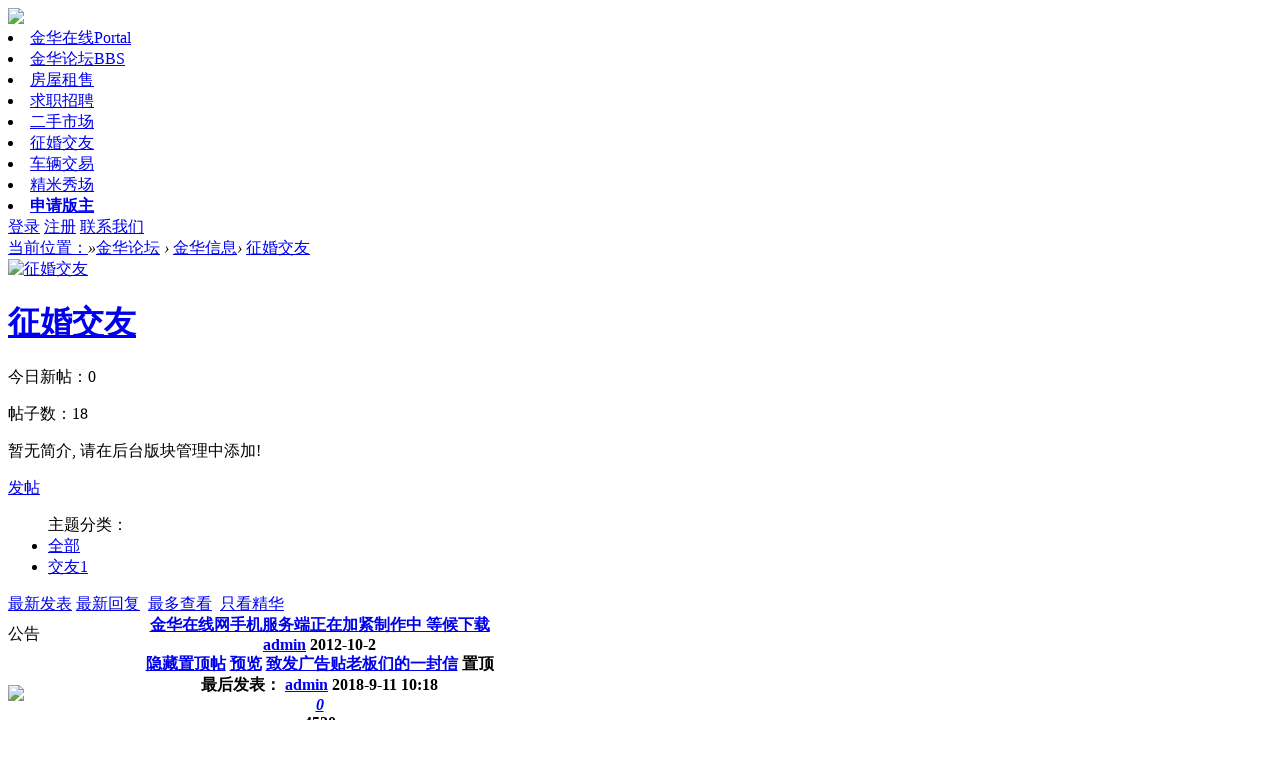

--- FILE ---
content_type: text/html; charset=gbk
request_url: http://jhua.com/102/1.html
body_size: 13739
content:
<!DOCTYPE html PUBLIC "-//W3C//DTD XHTML 1.0 Transitional//EN" "http://www.w3.org/TR/xhtml1/DTD/xhtml1-transitional.dtd">
<html xmlns="http://www.w3.org/1999/xhtml">
<head>
<meta http-equiv="Content-Type" content="text/html; charset=gbk" />
<title>征婚交友 -  Powered by Discuz!</title>

<meta name="keywords" content="金华相亲,金华交友,金华征婚,金华婚宴,金华单身" />
<meta name="description" content="金华相亲,金华交友,金华征婚,金华婚宴,金华单身 " />
<meta name="generator" content="Discuz! X3.3" />
<meta name="author" content="Discuz! Team and Comsenz UI Team" />
<meta name="copyright" content="2001-2017 Comsenz Inc." />
<meta name="MSSmartTagsPreventParsing" content="True" />
<meta http-equiv="MSThemeCompatible" content="Yes" />
<base href="http://jhua.com/" /><link rel="stylesheet" type="text/css" href="data/cache/style_27_common.css?E03" /><link rel="stylesheet" type="text/css" href="data/cache/style_27_forum_forumdisplay.css?E03" /><script type="text/javascript">var STYLEID = '27', STATICURL = 'static/', IMGDIR = 'static/image/common', VERHASH = 'E03', charset = 'gbk', discuz_uid = '0', cookiepre = 'Z3Y1_2132_', cookiedomain = '', cookiepath = '/', showusercard = '1', attackevasive = '0', disallowfloat = 'newthread', creditnotice = '1|威望|,2|金钱|,3|贡献|', defaultstyle = '', REPORTURL = 'aHR0cDovL2podWEuY29tLzEwMi8xLmh0bWw=', SITEURL = 'http://jhua.com/', JSPATH = 'static/js/', CSSPATH = 'data/cache/style_', DYNAMICURL = '';</script>
<script src="static/js/common.js?E03" type="text/javascript"></script>
<meta name="application-name" content="金华在线" />
<meta name="msapplication-tooltip" content="金华在线" />
<meta name="msapplication-task" content="name=金华在线;action-uri=http://jhua.com/portal.php;icon-uri=http://jhua.com/static/image/common/portal.ico" /><meta name="msapplication-task" content="name=金华论坛;action-uri=http://jhua.com/forum.php;icon-uri=http://jhua.com/static/image/common/bbs.ico" />
<meta name="msapplication-task" content="name=;action-uri=http://jhua.com/home.php;icon-uri=http://jhua.com/static/image/common/home.ico" /><link rel="archives" title="金华在线" href="http://jhua.com/archiver/" />
<link rel="alternate" type="application/rss+xml" title="金华在线 - 征婚交友" href="http://jhua.com/forum.php?mod=rss&fid=102&amp;auth=0" />
<script src="static/js/forum.js?E03" type="text/javascript"></script>
</head>

<body id="nv_forum" class="pg_forumdisplay rtj1009_zong" onkeydown="if(event.keyCode==27) return false;">
<div id="append_parent"></div><div id="ajaxwaitid"></div>
        
<div class="rtj1009_header cl">
            	<div id="toptbs" class="rtj1009_tops cl">
                                <div class="wp rtj1009_topwps cl">
                    <div class="z header_zs">
                        <a id="rtj_minilogo" href="./" style="padding: 0 10px 0 0;"><img src="template/moke8_007/image/mini_logo.png"></a>
                                                            <li id="mn_portal" ><a href="portal.php" hidefocus="true" title="Portal"  >金华在线<span>Portal</span></a></li>                                                            <li id="mn_forum" ><a href="forum.php" hidefocus="true" title="BBS"  >金华论坛<span>BBS</span></a></li>                                                            <li id="mn_F100" ><a href="100/1.html" hidefocus="true"  >房屋租售</a></li>                                                            <li id="mn_F99" ><a href="99/1.html" hidefocus="true"  >求职招聘</a></li>                                                                                                                        <li id="mn_F101" ><a href="101/1.html" hidefocus="true"  >二手市场</a></li>                                                                                                                        <li id="mn_F102" ><a href="102/1.html" hidefocus="true"  >征婚交友</a></li>                                                                                                                        <li id="mn_F113" ><a href="113/1.html" hidefocus="true"  >车辆交易</a></li>                                                            <li id="mn_F103" ><a href="103/1.html" hidefocus="true"  >精米秀场</a></li>                                                                                                                                                                                                                                                                                                                                                                                                                                                                                                                                                            <li id="mn_N7217" ><a href="/info-4177-1-1.html" hidefocus="true"   style="font-weight: bold;">申请版主</a></li>                                                                        </div>
                    <div class="y">
                       <a id="rtj_ydenglu" href="member.php?mod=logging&amp;action=login&amp;referer=">登录</a>
<a id="rtj_yzhucen" href="member.php?mod=register478">注册</a>
                                                    <a href="/info-4178-1-1.html" >联系我们</a>                                                                                                                                                    </div>
                </div>
            </div>
    	</div>
        </div>
    
    	<ul id="rtj_xiaoxi_menu" style="display: none;">
        	<li class="ren_top_xlkongjian"><a href="space-username-.html" target="_blank">我的空间</a></li>
            <li class="ren_top_xlxiaoxi"><a href="home.php?mod=space&amp;do=pm">我的消息</a></li>
                        <li class="ren_top_xlsoucang"><a href="home.php?mod=space&amp;do=favorite&amp;view=me" target="_blank">我的收藏</a></li>
            <li class="ren_top_xlhaoyou"><a href="home.php?mod=space&amp;do=friend" target="_blank">我的好友</a></li>
            <li class="ren_top_xlxiangce"><a href="home.php?mod=space&amp;do=album" target="_blank">我的相册</a></li>
        </ul>
        
         <ul id="rtj_shezhi_menu" style="display: none; top: 75px;">
            <li class="ren_top_xlzhsz"><a href="home.php?mod=spacecp">帐号设置</a></li>	  
            
                    
                                                            <li class="ren_top_xltcdl"><a href="member.php?mod=logging&amp;action=logout&amp;formhash=e054046a">退出登录</a></li>
        </ul>
        
            <ul id="rtj_sousuo_menu" style="display: none; top: 75px;">
                <div class="rtj1009_ss">
                  <form id="scform" method="post" autocomplete="off" action="http://jhua.com/search.php?searchsubmit=yes" target="_blank">
    <input type="hidden" name="formhash" value="e054046a" />
    <input type="hidden" name="srchtype" value="title" />
    <input type="hidden" name="srhfid" value="102" />
    <input type="hidden" name="mod" value="forum">
    <input type="text" name="srchtxt" id="rtj_ssk_txt" onblur="if (value ==''){value='请输入你想搜索内容'}" onfocus="if (value =='请输入你想搜索内容'){value =''}" value="请输入你想搜索内容" autocomplete="off" x-webkit-speech speech />
    <button type="submit" name="searchsubmit" id="rtj_ssk_btn" sc="1" class="ren_sspn ren_sspnc" value="true"><span class="ren_sskfdj"></span></button>
</form>
                </div>
          	</ul>
        	        
<div id="wp" class="wp">

<style id="diy_style" type="text/css"></style>
<!--[diy=diynavtop]--><div id="diynavtop" class="area"></div><!--[/diy]-->
<div id="rtj_forumdisplay">
<div id="pt" class="bm cl">
<div class="z">
<a href="./" class="rtj_fhsy" title="返回网站首页">当前位置：</a><em>&raquo;</em><a href="forum.php">金华论坛</a> <em>&rsaquo;</em> <a href="forum.php?gid=39">金华信息</a><em>&rsaquo;</em> <a href="102/1.html">征婚交友</a></div>
</div><div class="wp">
<!--[diy=diy1]--><div id="diy1" class="area"></div><!--[/diy]-->
</div>
<div class="rtj_boardnav cl">
<div class="liebiaozuo cl">
        <div id="ct" class="wp cl ct2">
                
            <div class="mn">
            	<div class="rtj_bkhead cl">
                	<div id="head_z" class="z head_zuo cl">
                    	<div class="head_bktp z cl">
                            <a href="102/1.html">
                                <img src="data/attachment/common/ec/common_102_icon.jpg" alt="征婚交友">
                             </a>
                                          							 							
                        </div>
                    	<div class="head_bkxx f16 cl">
                        	<h1 class="head_biaoti z"><a href="102/1.html">征婚交友</a></h1>
                            <p class="head_num">今日新帖：<span class="tieshu">0</span></p>
                            <p class="head_num">帖子数：<span class="tieshu">18</span></p>
                        </div>
                        <p class="f14 head_bkjs">
                        	暂无简介, 请在后台版块管理中添加!                        </p>
                        <div class="z rtj_bzn cl">
                                                    </div>
                    </div>
                                                            <a class="head_post y" href="javascript:;" id="newspecial" onmouseover="$('newspecial').id = 'newspecialtmp';this.id = 'newspecial';showMenu({'ctrlid':this.id})" onclick="location.href='forum.php?mod=post&action=newthread&fid=102';return false;" title="发新帖">发帖</a>
                                    </div>
            
    
                    
                    
                <div class="drag">
                    <!--[diy=diy4]--><div id="diy4" class="area"></div><!--[/diy]-->
                </div>
    
                    
                    
                    
                        
                        
                        
                    <div id="pgt" class="bm bw0 pgs cl">
                        <span id="fd_page_top y"></span>
                                            </div>
                                            <ul id="rtj_typesm" class="ttp bm cl">
                            <div class="rtj_lbztfl">主题分类：</div>
                                                        <li id="ttp_all" class="xw1 a"><a href="102/1.html">全部</a></li>
                                
                                                                                                                                                                    <li><a href="forum.php?mod=forumdisplay&amp;fid=102&amp;filter=sortid&amp;sortid=8">交友<span class="xg1 num">1</span></a></li>
                                                                                                                                                    </ul>
                        
                        <script type="text/javascript">showTypes('thread_types');</script>
                                                                                    <div id="threadlist" class="tl bm bmw">

<div class="th cl">
<div class="z rtj1009_th cl" colspan="2">
<div class="tf">	
                        <a href="forum.php?mod=forumdisplay&amp;fid=102&amp;filter=author&amp;orderby=dateline" class="xi2 ren_lbzxfb">最新发表</a>
                        <a href="forum.php?mod=forumdisplay&amp;fid=102&amp;filter=lastpost&amp;orderby=lastpost" class="xi2 ren_lbzxhf">最新回复</a>&nbsp;
                        <a href="forum.php?mod=forumdisplay&amp;fid=102&amp;filter=reply&amp;orderby=views" class="xi2 ren_lbzdck">最多查看</a>&nbsp;
<a href="forum.php?mod=forumdisplay&amp;fid=102&amp;filter=digest&amp;digest=1" class="xi2 ren_lbzkjh">只看精华</a>&nbsp;
<span id="clearstickthread" style="display: none;">
<span class="pipe">|</span>
<a href="javascript:;" onclick="clearStickThread()" class="xi2" title="显示置顶">显示置顶</a>
</span>
</div>
</div>
                
                
</div>
    <div></div>
<div class="bm_c rtj1009_tielist cl">
<script type="text/javascript">var lasttime = 1769019152;var listcolspan= '5';</script>
<div id="forumnew" style="display:none"></div>
<form method="post" autocomplete="off" name="moderate" id="moderate" action="forum.php?mod=topicadmin&amp;action=moderate&amp;fid=102&amp;infloat=yes&amp;nopost=yes">
<input type="hidden" name="formhash" value="e054046a" />
<input type="hidden" name="listextra" value="page%3D1" />
<table summary="forum_102" cellspacing="0" cellpadding="0" id="threadlisttableid">
<tbody>
<tr>
<td class="icn ren_gg_icn">公告</td>
<th class="ren_tzlb_twlb">
                                <a href="forum-52-1.html" target="_blank">金华在线网手机服务端正在加紧制作中 等候下载</a>                                <div class="ren_tie_x cl">
                                    <div class="z ren_tie_xz">
                                        <div class="z ren_tie_zhhf">
                                            <div class="z ren_tie_huifu">
                                                <a href="space-uid-1.html" c="1">admin</a>
                                                <span>2012-10-2</span>
                                            </div>
                                        </div>
                                    </div>
                                </div>
                            </th>
</tr>
</tbody>
<tbody id="stickthread_5723">
<tr>
<td class="icn">
<div class="ren_tielist_zztx">
                                        	<a class="ren_zz_tx" href="home.php?mod=space&amp;uid=1" target="_blank"><img src="http://www.jhua.com/uc_server/avatar.php?uid=1&size=small" /></a>
                                        </div>
</td>
                                    
<th class="common ren_tzlb_twlb">
<a href="javascript:;" id="content_5723" class="showcontent y" title="更多操作" onclick="CONTENT_TID='5723';CONTENT_ID='stickthread_5723';showMenu({'ctrlid':this.id,'menuid':'content_menu'})"></a>
                                                                                    <a href="javascript:void(0);" onclick="hideStickThread('5723')" class="showhide y" title="隐藏置顶帖">隐藏置顶帖</a></em>
                                        <a class="tdpre y" href="javascript:void(0);" onclick="previewThread('5723', 'stickthread_5723');">预览</a>
                                        <a href="info-5723-1-1.html" onclick="atarget(this)" class="s xst">致发广告贴老板们的一封信</a>
                                                                                	<span class="ren_zhiding">置顶</span>

                                                                        
                                    <div class="ren_tie_x cl">
                                    	<div class="z ren_tie_xz">
                                        	<div class="z ren_tie_ztfl">
                                                                                                                                                                                   
                                            </div>
                                            <div class="z ren_tie_zhhf">
                                            	<div class="z ren_tie_huifu">
                                                	<span>最后发表：</span>
                                                    <a href="space-username-admin.html" c="1">admin</a>                                                    <span>2018-9-11 10:18</span>
                                                </div>
                                            </div>
                                        </div>
                                        <div class="y ren_tie_xy cl">
                                        	<div class="ren_tie_hfck cl">
                                            	<a href="info-5723-1-1.html" title="0 回复"><em class="ren_zz_hf y">0</em></a>
                                                <div class="ren_zz_ck y">
                                                    4520                                                </div>
                                            </div>
                                        </div>
                                    </div>
</th>
                                    </tr>
</tbody>
<tbody id="stickthread_4177">
<tr>
<td class="icn">
<div class="ren_tielist_zztx">
                                        	<a class="ren_zz_tx" href="home.php?mod=space&amp;uid=1" target="_blank"><img src="http://www.jhua.com/uc_server/avatar.php?uid=1&size=small" /></a>
                                        </div>
</td>
                                    
<th class="common ren_tzlb_twlb">
<a href="javascript:;" id="content_4177" class="showcontent y" title="更多操作" onclick="CONTENT_TID='4177';CONTENT_ID='stickthread_4177';showMenu({'ctrlid':this.id,'menuid':'content_menu'})"></a>
                                                                                    <a href="javascript:void(0);" onclick="hideStickThread('4177')" class="showhide y" title="隐藏置顶帖">隐藏置顶帖</a></em>
                                        <a class="tdpre y" href="javascript:void(0);" onclick="previewThread('4177', 'stickthread_4177');">预览</a>
                                        <a href="info-4177-1-1.html" style="font-weight: bold;color: #EE1B2E;" onclick="atarget(this)" class="s xst">2019金华婺州论坛网最新版主招募公告</a>
                                                                                	<span class="ren_zhiding">置顶</span>

                                                                        
                                    <div class="ren_tie_x cl">
                                    	<div class="z ren_tie_xz">
                                        	<div class="z ren_tie_ztfl">
                                                                                                                                                                                   
                                            </div>
                                            <div class="z ren_tie_zhhf">
                                            	<div class="z ren_tie_huifu">
                                                	<span>最后发表：</span>
                                                    <a href="space-username-hantao1234.html" c="1">hantao1234</a>                                                    <span>2016-4-8 17:42</span>
                                                </div>
                                            </div>
                                        </div>
                                        <div class="y ren_tie_xy cl">
                                        	<div class="ren_tie_hfck cl">
                                            	<a href="info-4177-1-1.html" title="1 回复"><em class="ren_zz_hf y">1</em></a>
                                                <div class="ren_zz_ck y">
                                                    12019                                                </div>
                                            </div>
                                        </div>
                                    </div>
</th>
                                    </tr>
</tbody>
<tbody id="stickthread_3499">
<tr>
<td class="icn">
<div class="ren_tielist_zztx">
                                        	<a class="ren_zz_tx" href="home.php?mod=space&amp;uid=1" target="_blank"><img src="http://www.jhua.com/uc_server/avatar.php?uid=1&size=small" /></a>
                                        </div>
</td>
                                    
<th class="common ren_tzlb_twlb">
<a href="javascript:;" id="content_3499" class="showcontent y" title="更多操作" onclick="CONTENT_TID='3499';CONTENT_ID='stickthread_3499';showMenu({'ctrlid':this.id,'menuid':'content_menu'})"></a>
                                                                                    <a href="javascript:void(0);" onclick="hideStickThread('3499')" class="showhide y" title="隐藏置顶帖">隐藏置顶帖</a></em>
                                        <a class="tdpre y" href="javascript:void(0);" onclick="previewThread('3499', 'stickthread_3499');">预览</a>
                                        <a href="info-3499-1-1.html" onclick="atarget(this)" class="s xst">发布垃圾信息者 一律封ip 不信你试试</a>
                                                                                	<span class="ren_zhiding">置顶</span>

                                                                        
                                    <div class="ren_tie_x cl">
                                    	<div class="z ren_tie_xz">
                                        	<div class="z ren_tie_ztfl">
                                                                                                                                                                                   
                                            </div>
                                            <div class="z ren_tie_zhhf">
                                            	<div class="z ren_tie_huifu">
                                                	<span>最后发表：</span>
                                                    <a href="space-username-iwffi.html" c="1">iwffi</a>                                                    <span>2014-7-19 20:28</span>
                                                </div>
                                            </div>
                                        </div>
                                        <div class="y ren_tie_xy cl">
                                        	<div class="ren_tie_hfck cl">
                                            	<a href="info-3499-1-1.html" title="3 回复"><em class="ren_zz_hf y">3</em></a>
                                                <div class="ren_zz_ck y">
                                                    10216                                                </div>
                                            </div>
                                        </div>
                                    </div>
</th>
                                    </tr>
</tbody>
<tbody id="normalthread_5631">
<tr>
<td class="icn">
<div class="ren_tielist_zztx">
                                        	<a class="ren_zz_tx" href="home.php?mod=space&amp;uid=1" target="_blank"><img src="http://www.jhua.com/uc_server/avatar.php?uid=1&size=small" /></a>
                                        </div>
</td>
                                    
<th class="new ren_tzlb_twlb">
<a href="javascript:;" id="content_5631" class="showcontent y" title="更多操作" onclick="CONTENT_TID='5631';CONTENT_ID='normalthread_5631';showMenu({'ctrlid':this.id,'menuid':'content_menu'})"></a>
                                        <a class="tdpre y" href="javascript:void(0);" onclick="previewThread('5631', 'normalthread_5631');">预览</a>
                                        <a href="info-5631-1-1.html" onclick="atarget(this)" class="s xst">找杭州滨江女朋友一枚</a>
                                        <img src="template/moke8_007/image/image_s.png" alt="attach_img" title="图片附件" align="absmiddle" />
                                                                        
                                    <div class="ren_tie_x cl">
                                    	<div class="z ren_tie_xz">
                                        	<div class="z ren_tie_ztfl">
                                             <em>[<a href="forum.php?mod=forumdisplay&fid=102&amp;filter=sortid&amp;sortid=8">交友</a>]</em>                                                                                                                                      
                                            </div>
                                            <div class="z ren_tie_zhhf">
                                            	<div class="z ren_tie_huifu">
                                                	<span>最后发表：</span>
                                                    <a href="space-username-admin.html" c="1">admin</a>                                                    <span>2018-7-19 10:59</span>
                                                </div>
                                            </div>
                                        </div>
                                        <div class="y ren_tie_xy cl">
                                        	<div class="ren_tie_hfck cl">
                                            	<a href="info-5631-1-1.html" title="0 回复"><em class="ren_zz_hf y">0</em></a>
                                                <div class="ren_zz_ck y">
                                                    5196                                                </div>
                                            </div>
                                        </div>
                                    </div>
</th>
                                    </tr>
</tbody>
<tbody id="normalthread_5576">
<tr>
<td class="icn">
<div class="ren_tielist_zztx">
                                        	<a class="ren_zz_tx" href="home.php?mod=space&amp;uid=23015" target="_blank"><img src="http://www.jhua.com/uc_server/avatar.php?uid=23015&size=small" /></a>
                                        </div>
</td>
                                    
<th class="new ren_tzlb_twlb">
<a href="javascript:;" id="content_5576" class="showcontent y" title="更多操作" onclick="CONTENT_TID='5576';CONTENT_ID='normalthread_5576';showMenu({'ctrlid':this.id,'menuid':'content_menu'})"></a>
                                        <a class="tdpre y" href="javascript:void(0);" onclick="previewThread('5576', 'normalthread_5576');">预览</a>
                                        <a href="info-5576-1-1.html" onclick="atarget(this)" class="s xst">亲身经历福气多玉石床，让我和先生再也不分床睡了</a>
                                                                                                                
                                    <div class="ren_tie_x cl">
                                    	<div class="z ren_tie_xz">
                                        	<div class="z ren_tie_ztfl">
                                                                                                                                                                                   
                                            </div>
                                            <div class="z ren_tie_zhhf">
                                            	<div class="z ren_tie_huifu">
                                                	<span>最后发表：</span>
                                                    <a href="space-username-%BD%F0%D3%B0%D3%EA%B7%D2%B7%C9.html" c="1">金影雨芬飞</a>                                                    <span>2018-7-2 18:20</span>
                                                </div>
                                            </div>
                                        </div>
                                        <div class="y ren_tie_xy cl">
                                        	<div class="ren_tie_hfck cl">
                                            	<a href="info-5576-1-1.html" title="0 回复"><em class="ren_zz_hf y">0</em></a>
                                                <div class="ren_zz_ck y">
                                                    3655                                                </div>
                                            </div>
                                        </div>
                                    </div>
</th>
                                    </tr>
</tbody>
<tbody id="normalthread_5207">
<tr>
<td class="icn">
<div class="ren_tielist_zztx">
                                        	<a class="ren_zz_tx" href="home.php?mod=space&amp;uid=23015" target="_blank"><img src="http://www.jhua.com/uc_server/avatar.php?uid=23015&size=small" /></a>
                                        </div>
</td>
                                    
<th class="new ren_tzlb_twlb">
<a href="javascript:;" id="content_5207" class="showcontent y" title="更多操作" onclick="CONTENT_TID='5207';CONTENT_ID='normalthread_5207';showMenu({'ctrlid':this.id,'menuid':'content_menu'})"></a>
                                        <a class="tdpre y" href="javascript:void(0);" onclick="previewThread('5207', 'normalthread_5207');">预览</a>
                                        <a href="info-5207-1-1.html" onclick="atarget(this)" class="s xst">看校园爱情小说从《风车与巨人》开始 重拾回忆更懂生活</a>
                                                                                                                
                                    <div class="ren_tie_x cl">
                                    	<div class="z ren_tie_xz">
                                        	<div class="z ren_tie_ztfl">
                                                                                                                                                                                   
                                            </div>
                                            <div class="z ren_tie_zhhf">
                                            	<div class="z ren_tie_huifu">
                                                	<span>最后发表：</span>
                                                    <a href="space-username-%BD%F0%D3%B0%D3%EA%B7%D2%B7%C9.html" c="1">金影雨芬飞</a>                                                    <span>2018-3-26 21:20</span>
                                                </div>
                                            </div>
                                        </div>
                                        <div class="y ren_tie_xy cl">
                                        	<div class="ren_tie_hfck cl">
                                            	<a href="info-5207-1-1.html" title="0 回复"><em class="ren_zz_hf y">0</em></a>
                                                <div class="ren_zz_ck y">
                                                    3129                                                </div>
                                            </div>
                                        </div>
                                    </div>
</th>
                                    </tr>
</tbody>
<tbody id="normalthread_5044">
<tr>
<td class="icn">
<div class="ren_tielist_zztx">
                                        	<a class="ren_zz_tx" href="home.php?mod=space&amp;uid=24443" target="_blank"><img src="http://www.jhua.com/uc_server/avatar.php?uid=24443&size=small" /></a>
                                        </div>
</td>
                                    
<th class="new ren_tzlb_twlb">
<a href="javascript:;" id="content_5044" class="showcontent y" title="更多操作" onclick="CONTENT_TID='5044';CONTENT_ID='normalthread_5044';showMenu({'ctrlid':this.id,'menuid':'content_menu'})"></a>
                                        <a class="tdpre y" href="javascript:void(0);" onclick="previewThread('5044', 'normalthread_5044');">预览</a>
                                        <a href="info-5044-1-1.html" onclick="atarget(this)" class="s xst">漂泊多年 给自己找个停靠的港湾</a>
<img src="static/image/stamp/011.small.gif" alt="新人帖" align="absmiddle" />
                                                                                                                
                                    <div class="ren_tie_x cl">
                                    	<div class="z ren_tie_xz">
                                        	<div class="z ren_tie_ztfl">
                                                                                                                                                                                   
                                            </div>
                                            <div class="z ren_tie_zhhf">
                                            	<div class="z ren_tie_huifu">
                                                	<span>最后发表：</span>
                                                    <a href="space-username-%C6%AF%B2%B4%B5%C4%D3%A9%BB%F0%B3%E6.html" c="1">漂泊的萤火虫</a>                                                    <span>2018-1-26 14:40</span>
                                                </div>
                                            </div>
                                        </div>
                                        <div class="y ren_tie_xy cl">
                                        	<div class="ren_tie_hfck cl">
                                            	<a href="info-5044-1-1.html" title="1 回复"><em class="ren_zz_hf y">1</em></a>
                                                <div class="ren_zz_ck y">
                                                    3197                                                </div>
                                            </div>
                                        </div>
                                    </div>
</th>
                                    </tr>
</tbody>
<tbody id="normalthread_5040">
<tr>
<td class="icn">
<div class="ren_tielist_zztx">
                                        	<a class="ren_zz_tx" href="home.php?mod=space&amp;uid=23606" target="_blank"><img src="http://www.jhua.com/uc_server/avatar.php?uid=23606&size=small" /></a>
                                        </div>
</td>
                                    
<th class="new ren_tzlb_twlb">
<a href="javascript:;" id="content_5040" class="showcontent y" title="更多操作" onclick="CONTENT_TID='5040';CONTENT_ID='normalthread_5040';showMenu({'ctrlid':this.id,'menuid':'content_menu'})"></a>
                                        <a class="tdpre y" href="javascript:void(0);" onclick="previewThread('5040', 'normalthread_5040');">预览</a>
                                        <a href="info-5040-1-1.html" onclick="atarget(this)" class="s xst">年底了   找个对象对老妈有个交代</a>
                                        <img src="template/moke8_007/image/image_s.png" alt="attach_img" title="图片附件" align="absmiddle" />
                                                                        
                                    <div class="ren_tie_x cl">
                                    	<div class="z ren_tie_xz">
                                        	<div class="z ren_tie_ztfl">
                                                                                                                                                                                   
                                            </div>
                                            <div class="z ren_tie_zhhf">
                                            	<div class="z ren_tie_huifu">
                                                	<span>最后发表：</span>
                                                    <a href="space-username-%BA%C7%BA%C7%DF%D5123.html" c="1">呵呵哒123</a>                                                    <span>2018-1-20 14:03</span>
                                                </div>
                                            </div>
                                        </div>
                                        <div class="y ren_tie_xy cl">
                                        	<div class="ren_tie_hfck cl">
                                            	<a href="info-5040-1-1.html" title="0 回复"><em class="ren_zz_hf y">0</em></a>
                                                <div class="ren_zz_ck y">
                                                    3266                                                </div>
                                            </div>
                                        </div>
                                    </div>
</th>
                                    </tr>
</tbody>
<tbody id="normalthread_5030">
<tr>
<td class="icn">
<div class="ren_tielist_zztx">
                                        	<a class="ren_zz_tx" href="home.php?mod=space&amp;uid=23015" target="_blank"><img src="http://www.jhua.com/uc_server/avatar.php?uid=23015&size=small" /></a>
                                        </div>
</td>
                                    
<th class="new ren_tzlb_twlb">
<a href="javascript:;" id="content_5030" class="showcontent y" title="更多操作" onclick="CONTENT_TID='5030';CONTENT_ID='normalthread_5030';showMenu({'ctrlid':this.id,'menuid':'content_menu'})"></a>
                                        <a class="tdpre y" href="javascript:void(0);" onclick="previewThread('5030', 'normalthread_5030');">预览</a>
                                        <a href="info-5030-1-1.html" onclick="atarget(this)" class="s xst">上海圆爱挽回爱情，挽回婚姻，挽回亲情，太给力了！</a>
                                                                                                                
                                    <div class="ren_tie_x cl">
                                    	<div class="z ren_tie_xz">
                                        	<div class="z ren_tie_ztfl">
                                                                                                                                                                                   
                                            </div>
                                            <div class="z ren_tie_zhhf">
                                            	<div class="z ren_tie_huifu">
                                                	<span>最后发表：</span>
                                                    <a href="space-username-%BD%F0%D3%B0%D3%EA%B7%D2%B7%C9.html" c="1">金影雨芬飞</a>                                                    <span>2018-1-18 14:40</span>
                                                </div>
                                            </div>
                                        </div>
                                        <div class="y ren_tie_xy cl">
                                        	<div class="ren_tie_hfck cl">
                                            	<a href="info-5030-1-1.html" title="0 回复"><em class="ren_zz_hf y">0</em></a>
                                                <div class="ren_zz_ck y">
                                                    3111                                                </div>
                                            </div>
                                        </div>
                                    </div>
</th>
                                    </tr>
</tbody>
<tbody id="normalthread_4920">
<tr>
<td class="icn">
<div class="ren_tielist_zztx">
                                        	<a class="ren_zz_tx" href="home.php?mod=space&amp;uid=23606" target="_blank"><img src="http://www.jhua.com/uc_server/avatar.php?uid=23606&size=small" /></a>
                                        </div>
</td>
                                    
<th class="new ren_tzlb_twlb">
<a href="javascript:;" id="content_4920" class="showcontent y" title="更多操作" onclick="CONTENT_TID='4920';CONTENT_ID='normalthread_4920';showMenu({'ctrlid':this.id,'menuid':'content_menu'})"></a>
                                        <a class="tdpre y" href="javascript:void(0);" onclick="previewThread('4920', 'normalthread_4920');">预览</a>
                                        <a href="info-4920-1-1.html" onclick="atarget(this)" class="s xst">找个结婚为目的的对象  之前忙碌   就耽误了结婚的事</a>
<img src="static/image/stamp/011.small.gif" alt="新人帖" align="absmiddle" />
                                        <img src="template/moke8_007/image/image_s.png" alt="attach_img" title="图片附件" align="absmiddle" />
                                                                        
                                    <div class="ren_tie_x cl">
                                    	<div class="z ren_tie_xz">
                                        	<div class="z ren_tie_ztfl">
                                                                                                                                                                                   
                                            </div>
                                            <div class="z ren_tie_zhhf">
                                            	<div class="z ren_tie_huifu">
                                                	<span>最后发表：</span>
                                                    <a href="space-username-%BA%C7%BA%C7%DF%D5123.html" c="1">呵呵哒123</a>                                                    <span>2017-12-25 12:04</span>
                                                </div>
                                            </div>
                                        </div>
                                        <div class="y ren_tie_xy cl">
                                        	<div class="ren_tie_hfck cl">
                                            	<a href="info-4920-1-1.html" title="0 回复"><em class="ren_zz_hf y">0</em></a>
                                                <div class="ren_zz_ck y">
                                                    3193                                                </div>
                                            </div>
                                        </div>
                                    </div>
</th>
                                    </tr>
</tbody>
<tbody id="normalthread_4299">
<tr>
<td class="icn">
<div class="ren_tielist_zztx">
                                        	<a class="ren_zz_tx" href="home.php?mod=space&amp;uid=21063" target="_blank"><img src="http://www.jhua.com/uc_server/avatar.php?uid=21063&size=small" /></a>
                                        </div>
</td>
                                    
<th class="new ren_tzlb_twlb">
<a href="javascript:;" id="content_4299" class="showcontent y" title="更多操作" onclick="CONTENT_TID='4299';CONTENT_ID='normalthread_4299';showMenu({'ctrlid':this.id,'menuid':'content_menu'})"></a>
                                        <a class="tdpre y" href="javascript:void(0);" onclick="previewThread('4299', 'normalthread_4299');">预览</a>
                                        <a href="info-4299-1-1.html" onclick="atarget(this)" class="s xst">有缘千里相会  无缘擦肩而过  不涉及金钱的交友</a>
                                        <img src="static/image/filetype/common.gif" alt="attachment" title="附件" align="absmiddle" />
                                                                        
                                    <div class="ren_tie_x cl">
                                    	<div class="z ren_tie_xz">
                                        	<div class="z ren_tie_ztfl">
                                                                                                                                                                                   
                                            </div>
                                            <div class="z ren_tie_zhhf">
                                            	<div class="z ren_tie_huifu">
                                                	<span>最后发表：</span>
                                                    <a href="space-username-qq2267270681.html" c="1">qq2267270681</a>                                                    <span>2016-10-31 15:18</span>
                                                </div>
                                            </div>
                                        </div>
                                        <div class="y ren_tie_xy cl">
                                        	<div class="ren_tie_hfck cl">
                                            	<a href="info-4299-1-1.html" title="4 回复"><em class="ren_zz_hf y">4</em></a>
                                                <div class="ren_zz_ck y">
                                                    4287                                                </div>
                                            </div>
                                        </div>
                                    </div>
</th>
                                    </tr>
</tbody>
<tbody id="normalthread_4233">
<tr>
<td class="icn">
<div class="ren_tielist_zztx">
                                        	<a class="ren_zz_tx" href="home.php?mod=space&amp;uid=21063" target="_blank"><img src="http://www.jhua.com/uc_server/avatar.php?uid=21063&size=small" /></a>
                                        </div>
</td>
                                    
<th class="new ren_tzlb_twlb">
<a href="javascript:;" id="content_4233" class="showcontent y" title="更多操作" onclick="CONTENT_TID='4233';CONTENT_ID='normalthread_4233';showMenu({'ctrlid':this.id,'menuid':'content_menu'})"></a>
                                        <a class="tdpre y" href="javascript:void(0);" onclick="previewThread('4233', 'normalthread_4233');">预览</a>
                                        <a href="info-4233-1-1.html" onclick="atarget(this)" class="s xst">看看我的缘分在哪里?</a>
<img src="static/image/stamp/011.small.gif" alt="新人帖" align="absmiddle" />
                                        <img src="template/moke8_007/image/image_s.png" alt="attach_img" title="图片附件" align="absmiddle" />
                                                                        
                                    <div class="ren_tie_x cl">
                                    	<div class="z ren_tie_xz">
                                        	<div class="z ren_tie_ztfl">
                                                                                                                                                                                   
                                            </div>
                                            <div class="z ren_tie_zhhf">
                                            	<div class="z ren_tie_huifu">
                                                	<span>最后发表：</span>
                                                    <a href="space-username-qq2267270681.html" c="1">qq2267270681</a>                                                    <span>2016-4-14 16:52</span>
                                                </div>
                                            </div>
                                        </div>
                                        <div class="y ren_tie_xy cl">
                                        	<div class="ren_tie_hfck cl">
                                            	<a href="info-4233-1-1.html" title="0 回复"><em class="ren_zz_hf y">0</em></a>
                                                <div class="ren_zz_ck y">
                                                    3479                                                </div>
                                            </div>
                                        </div>
                                    </div>
</th>
                                    </tr>
</tbody>
<tbody id="normalthread_4109">
<tr>
<td class="icn">
<div class="ren_tielist_zztx">
                                        	<a class="ren_zz_tx" href="home.php?mod=space&amp;uid=20946" target="_blank"><img src="http://www.jhua.com/uc_server/avatar.php?uid=20946&size=small" /></a>
                                        </div>
</td>
                                    
<th class="new ren_tzlb_twlb">
<a href="javascript:;" id="content_4109" class="showcontent y" title="更多操作" onclick="CONTENT_TID='4109';CONTENT_ID='normalthread_4109';showMenu({'ctrlid':this.id,'menuid':'content_menu'})"></a>
                                        <a class="tdpre y" href="javascript:void(0);" onclick="previewThread('4109', 'normalthread_4109');">预览</a>
                                        <a href="info-4109-1-1.html" onclick="atarget(this)" class="s xst">东晋王谢小青玄与淝水之战的围棋局</a>
                                                                                                                
                                    <div class="ren_tie_x cl">
                                    	<div class="z ren_tie_xz">
                                        	<div class="z ren_tie_ztfl">
                                                                                                                                                                                   
                                            </div>
                                            <div class="z ren_tie_zhhf">
                                            	<div class="z ren_tie_huifu">
                                                	<span>最后发表：</span>
                                                    <a href="space-username-iwffi.html" c="1">iwffi</a>                                                    <span>2014-7-3 16:22</span>
                                                </div>
                                            </div>
                                        </div>
                                        <div class="y ren_tie_xy cl">
                                        	<div class="ren_tie_hfck cl">
                                            	<a href="info-4109-1-1.html" title="1 回复"><em class="ren_zz_hf y">1</em></a>
                                                <div class="ren_zz_ck y">
                                                    3646                                                </div>
                                            </div>
                                        </div>
                                    </div>
</th>
                                    </tr>
</tbody>
<tbody id="normalthread_4055">
<tr>
<td class="icn">
<div class="ren_tielist_zztx">
                                        	<a class="ren_zz_tx" href="home.php?mod=space&amp;uid=20859" target="_blank"><img src="http://www.jhua.com/uc_server/avatar.php?uid=20859&size=small" /></a>
                                        </div>
</td>
                                    
<th class="new ren_tzlb_twlb">
<a href="javascript:;" id="content_4055" class="showcontent y" title="更多操作" onclick="CONTENT_TID='4055';CONTENT_ID='normalthread_4055';showMenu({'ctrlid':this.id,'menuid':'content_menu'})"></a>
                                        <a class="tdpre y" href="javascript:void(0);" onclick="previewThread('4055', 'normalthread_4055');">预览</a>
                                        <a href="info-4055-1-1.html" onclick="atarget(this)" class="s xst">神奇中药治疗癌症引起疼痛</a>
<img src="static/image/stamp/011.small.gif" alt="新人帖" align="absmiddle" />
                                                                                                                
                                    <div class="ren_tie_x cl">
                                    	<div class="z ren_tie_xz">
                                        	<div class="z ren_tie_ztfl">
                                                                                                                                                                                   
                                            </div>
                                            <div class="z ren_tie_zhhf">
                                            	<div class="z ren_tie_huifu">
                                                	<span>最后发表：</span>
                                                    <a href="space-username-%C4%E3%C4%C7%C3%B4.html" c="1">你那么</a>                                                    <span>2014-6-5 16:31</span>
                                                </div>
                                            </div>
                                        </div>
                                        <div class="y ren_tie_xy cl">
                                        	<div class="ren_tie_hfck cl">
                                            	<a href="info-4055-1-1.html" title="0 回复"><em class="ren_zz_hf y">0</em></a>
                                                <div class="ren_zz_ck y">
                                                    3425                                                </div>
                                            </div>
                                        </div>
                                    </div>
</th>
                                    </tr>
</tbody>
<tbody id="normalthread_4010">
<tr>
<td class="icn">
<div class="ren_tielist_zztx">
                                        	<a class="ren_zz_tx" href="home.php?mod=space&amp;uid=15040" target="_blank"><img src="http://www.jhua.com/uc_server/avatar.php?uid=15040&size=small" /></a>
                                        </div>
</td>
                                    
<th class="new ren_tzlb_twlb">
<a href="javascript:;" id="content_4010" class="showcontent y" title="更多操作" onclick="CONTENT_TID='4010';CONTENT_ID='normalthread_4010';showMenu({'ctrlid':this.id,'menuid':'content_menu'})"></a>
                                        <a class="tdpre y" href="javascript:void(0);" onclick="previewThread('4010', 'normalthread_4010');">预览</a>
                                        <a href="info-4010-1-1.html" onclick="atarget(this)" class="s xst">起床不叠被原来是好习惯</a>
                                                                                                                
                                    <div class="ren_tie_x cl">
                                    	<div class="z ren_tie_xz">
                                        	<div class="z ren_tie_ztfl">
                                                                                                                                                                                   
                                            </div>
                                            <div class="z ren_tie_zhhf">
                                            	<div class="z ren_tie_huifu">
                                                	<span>最后发表：</span>
                                                    <a href="space-username-%E1%B0%C9%BD.html" c="1">岚山</a>                                                    <span>2014-3-13 23:25</span>
                                                </div>
                                            </div>
                                        </div>
                                        <div class="y ren_tie_xy cl">
                                        	<div class="ren_tie_hfck cl">
                                            	<a href="info-4010-1-1.html" title="0 回复"><em class="ren_zz_hf y">0</em></a>
                                                <div class="ren_zz_ck y">
                                                    3406                                                </div>
                                            </div>
                                        </div>
                                    </div>
</th>
                                    </tr>
</tbody>
</table><!-- end of table "forum_G[fid]" branch 1/3 -->
</form>
</div>
</div>

<div id="filter_special_menu" class="p_pop" style="display:none" change="location.href='forum.php?mod=forumdisplay&fid=102&filter='+$('filter_special').value">
<ul>
<li><a href="102/1.html">全部主题</a></li>
</ul>
</div>
<div id="filter_reward_menu" class="p_pop" style="display:none" change="forum.php?mod=forumdisplay&amp;fid=102&amp;filter=specialtype&amp;specialtype=reward&amp;rewardtype='+$('filter_reward').value">
<ul>
<li><a href="forum.php?mod=forumdisplay&amp;fid=102&amp;filter=specialtype&amp;specialtype=reward">全部悬赏</a></li>
</ul>
</div>

<div id="filter_orderby_menu" class="p_pop" style="display:none">
<ul>
<li><a href="102/1.html">默认排序</a></li>
<li><a href="forum.php?mod=forumdisplay&amp;fid=102&amp;filter=author&amp;orderby=dateline">发帖时间</a></li>
<li><a href="forum.php?mod=forumdisplay&amp;fid=102&amp;filter=reply&amp;orderby=replies">回复/查看</a></li>
<li><a href="forum.php?mod=forumdisplay&amp;fid=102&amp;filter=reply&amp;orderby=views">查看</a></li>
<li><a href="forum.php?mod=forumdisplay&amp;fid=102&amp;filter=lastpost&amp;orderby=lastpost">最后发表</a></li>
<li><a href="forum.php?mod=forumdisplay&amp;fid=102&amp;filter=heat&amp;orderby=heats">热门</a></li>
</ul>
</div>
<div id="rtj_bmpsg" class="bm bw0 pgs cl">
<span id="fd_page_bottom"></span>
<span  class="pgb y"><a href="forum.php">返&nbsp;回</a></span>
    <a class="head_post y" href="javascript:;" id="newspecial" onmouseover="$('newspecial').id = 'newspecialtmp';this.id = 'newspecial';showMenu({'ctrlid':this.id})" onclick="location.href='forum.php?mod=post&action=newthread&fid=102';return false;" title="发新帖">发帖</a>
    </div>

                                                    <!--[diy=diyfastposttop]--><div id="diyfastposttop" class="area"></div><!--[/diy]-->
                    
                                <!--[diy=diyforumdisplaybottom]--><div id="diyforumdisplaybottom" class="area"></div><!--[/diy]-->
            </div>
    
                        <div class="y sd rtj1009_bbs_sd cl">
                                <div class="rtj1009_sd cl">
                    <div class="ren_sd_yi">
                        <!--[diy=rtj1009_diy10]--><div id="rtj1009_diy10" class="area"><div id="framePoKrrE" class="cl_frame_bm frame move-span cl frame-1"><div id="framePoKrrE_left" class="column frame-1-c"><div id="framePoKrrE_left_temp" class="move-span temp"></div><div id="portal_block_2387" class="cl_block_bm block move-span"><div id="portal_block_2387_content" class="dxb_bc"><div class="portal_block_summary"><div class="ren_sd_yixx">
    <a href="#" target="_blank"><img src="template\moke8_007\image\bbs_sd_gg.jpg" /></a>
</div></div></div></div></div></div></div><!--[/diy]-->
                    </div>
                    <div class="ren_sd_e">
                        <div class="rtj1009_sd_bt cl">
                            <h3 class="rtj1009_bt z">活跃网友</h3>
                        </div>
                        <div class="ren_sd_hy">
                            <ul class="ren_sd_hyxx">
                                <!--[diy=rtj1009_diy11]--><div id="rtj1009_diy11" class="area"><div id="frameAZ8su8" class="cl_frame_bm frame move-span cl frame-1"><div id="frameAZ8su8_left" class="column frame-1-c"><div id="frameAZ8su8_left_temp" class="move-span temp"></div><div id="portal_block_2388" class="cl_block_bm block move-span"><div id="portal_block_2388_content" class="dxb_bc"><div class="module cl ml mls">
<ul><li>
	<a href="space-uid-23015.html" c="1" target="_blank"><img src="http://www.jhua.com/uc_server/avatar.php?uid=23015&size=small" width="48" height="48" alt="金影雨芬飞" /></a>
	<p><a href="space-uid-23015.html" title="金影雨芬飞" target="_blank">金影雨芬飞</a></p>
</li><li>
	<a href="space-uid-25584.html" c="1" target="_blank"><img src="http://www.jhua.com/uc_server/avatar.php?uid=25584&size=small" width="48" height="48" alt="双龙飞天" /></a>
	<p><a href="space-uid-25584.html" title="双龙飞天" target="_blank">双龙飞天</a></p>
</li><li>
	<a href="space-uid-154.html" c="1" target="_blank"><img src="http://www.jhua.com/uc_server/avatar.php?uid=154&size=small" width="48" height="48" alt="bamboo" /></a>
	<p><a href="space-uid-154.html" title="bamboo" target="_blank">bamboo</a></p>
</li><li>
	<a href="space-uid-25583.html" c="1" target="_blank"><img src="http://www.jhua.com/uc_server/avatar.php?uid=25583&size=small" width="48" height="48" alt="黄大仙" /></a>
	<p><a href="space-uid-25583.html" title="黄大仙" target="_blank">黄大仙</a></p>
</li><li>
	<a href="space-uid-17983.html" c="1" target="_blank"><img src="http://www.jhua.com/uc_server/avatar.php?uid=17983&size=small" width="48" height="48" alt="feswmz" /></a>
	<p><a href="space-uid-17983.html" title="feswmz" target="_blank">feswmz</a></p>
</li><li>
	<a href="space-uid-1.html" c="1" target="_blank"><img src="http://www.jhua.com/uc_server/avatar.php?uid=1&size=small" width="48" height="48" alt="admin" /></a>
	<p><a href="space-uid-1.html" title="admin" target="_blank">admin</a></p>
</li><li>
	<a href="space-uid-17905.html" c="1" target="_blank"><img src="http://www.jhua.com/uc_server/avatar.php?uid=17905&size=small" width="48" height="48" alt="壹月想故乡" /></a>
	<p><a href="space-uid-17905.html" title="壹月想故乡" target="_blank">壹月想故乡</a></p>
</li><li>
	<a href="space-uid-24290.html" c="1" target="_blank"><img src="http://www.jhua.com/uc_server/avatar.php?uid=24290&size=small" width="48" height="48" alt="热点报道" /></a>
	<p><a href="space-uid-24290.html" title="热点报道" target="_blank">热点报道</a></p>
</li></ul>
</div></div></div></div></div></div><!--[/diy]-->
                            </ul>
                        </div>
                    </div>
                    <div class="ren_sd_san">
                        <div class="ren_sd_sanxx">
                            <div class="rtj1009_sd_bt cl">
                                <h3 class="rtj1009_bt z">热门推荐</h3>
                            </div>
                            <div class="ren_sd_yxtw">
                                <div class="ren_sd_twxx">
                                    <!--[diy=rtj1009_diy12]--><div id="rtj1009_diy12" class="area"><div id="frameLDWF85" class="cl_frame_bm frame move-span cl frame-1"><div id="frameLDWF85_left" class="column frame-1-c"><div id="frameLDWF85_left_temp" class="move-span temp"></div><div id="portal_block_2389" class="cl_block_bm block move-span"><div id="portal_block_2389_content" class="dxb_bc"><a href="info-6061-1-1.html" target="_blank" class="youbiantuwen">
    <img src="data/attachment/block/fb/fbf295ff341655aefe670e0dbac9c066.jpg" width="270" height="220" alt="拥抱数字货币域名新时代，yuitoken.com域名铸就辉煌未来" /><em>拥抱数字货币域名新时代，yuitoken.c</em>
</a></div></div></div></div></div><!--[/diy]--> 
                                </div>
                                <ul class="ren_sd_tiexx">
                                    <!--[diy=rtj1009_diy13]--><div id="rtj1009_diy13" class="area"><div id="frameoqHHii" class="cl_frame_bm frame move-span cl frame-1"><div id="frameoqHHii_left" class="column frame-1-c"><div id="frameoqHHii_left_temp" class="move-span temp"></div><div id="portal_block_2390" class="cl_block_bm block move-span"><div id="portal_block_2390_content" class="dxb_bc"><li class="ren_re ren_re1"><a href="info-6061-1-1.html" target="_blank" class="wenzibiaoti" >拥抱数字货币域名新时代，yuitoken.com域名</a></li><li class="ren_re ren_re2"><a href="info-6063-1-1.html" target="_blank" class="wenzibiaoti" >掌控数字货币域名未来，coinmatt.com域名开</a></li><li class="ren_re ren_re3"><a href="info-6062-1-1.html" target="_blank" class="wenzibiaoti" >驾驭数字货币域名风云，coinvoid.com域名引</a></li><li class="ren_re ren_re4"><a href="info-6060-1-1.html" target="_blank" class="wenzibiaoti" >抢滩数字货币浪潮，olbercoin.com域名引领</a></li><li class="ren_re ren_re5"><a href="info-6059-1-1.html" target="_blank" class="wenzibiaoti" >抢滩区块链域名新蓝海 —— &quot;TwinsChain.</a></li></div></div></div></div></div><!--[/diy]-->
                                </ul>
                            </div>
                        </div>
                    </div>
                </div>
                            </div>
                    </div>
    </div>
    
     
</div>
<script type="text/javascript">document.onkeyup = function(e){keyPageScroll(e, 0, 0, 'forum.php?mod=forumdisplay&fid=102&filter=&orderby=lastpost&', 1);}</script>
<script type="text/javascript">checkForumnew_handle = setTimeout(function () {checkForumnew(102, lasttime);}, checkForumtimeout);</script>
<div class="wp mtn">
<!--[diy=diy3]--><div id="diy3" class="area"></div><!--[/diy]-->
</div>
</div>
<script>fixed_top_nv();</script>	</div></div>


<div class="ren_footer_top cl">
    <div class="ren_footer_m cl">
        <div class="ren_foo_mz z">
            <dl>
                <dt>关于我们</dt>
                <dd><a href="#" target="_blank" title="网站介绍">网站介绍</a></dd>
                <dd><a href="#" target="_blank" title="招贤纳士">招贤纳士</a></dd>
                <dd><a href="#" target="_blank" title="联系我们">联系我们</a></dd>
                
            </dl>
            <dl>
                <dt>新手上路</dt>
                <dd><a href="#" target="_blank" title="客服中心">客服中心</a></dd>
                <dd><a href="#" target="_blank" title="网站地图">网站地图</a></dd>
                <dd><a href="#" target="_blank" title="操作指南">新手帮助</a></dd>
                
            </dl>
            <dl>
                <dt>业务合作</dt>
                <dd><a href="#" target="_blank" title="广告服务">广告服务</a></dd>
                <dd><a href="#" target="_blank" title="代理业务">代理业务</a></dd>
                <dd><a href="#" target="_blank" title="友情链接">友情链接</a></dd>
            </dl>
            <dl>
                <dt>网站服务</dt>
                <dd><a href="#" target="_blank" title="专家咨询">商家入驻</a></dd>
                <dd><a href="#" target="_blank" title="产品试用">房产频道</a></dd>
                <dd><a href="#" target="_blank" title="母婴商城">汽车频道</a></dd>
            </dl>

        </div>
        <div class="ren_foo_my y cl">
            <div class="foo_gz cl">
                <img src="template\moke8_007\image\weixin.jpg" />
                <p>官方微信</p>
            </div>
            <div class="foo_gz cl">
                <img src="template\moke8_007\image\wap.jpg" />
                <p>WAP手机版</p>
            </div>
            <div class="foo_gz cl">
                <img src="template\moke8_007\image\app.jpg" />
                <p>西湖论坛公众号</p>
            </div>
        </div>
             
    </div>
</div>
<div class="rtj1009_dibu">
<div id="ft" class="rtj1009_footer cl">
<div class="ren_footers">
<div>
<a href="http://wpa.qq.com/msgrd?V=3&amp;uin=31428483&amp;Site=金华在线&amp;Menu=yes&amp;from=discuz" target="_blank" title="QQ"><img src="static/image/common/site_qq.jpg" alt="QQ" /></a><span class="pipe">|</span><a href="http://www.jhua.com/info-4178-1-1.html" >联系我们</a><span class="pipe">|</span><a href="archiver/" >Archiver</a><span class="pipe">|</span><a href="forum.php?mobile=yes" >手机版</a><span class="pipe">|</span><a href="forum.php?mod=misc&action=showdarkroom" >小黑屋</a><span class="pipe">|</span></div>
</div>
<div class="ren_footerz">
<div>Copyright &copy; 2001-2015 <a href="http://www.comsenz.com" target="_blank">Comsenz Inc.</a> All Rights Reserved<a href="http://www.rv28.com/" target="_blank">rv28</a>.</div>
</div>
        <div class="ren_footerx">
Powered by <a href="http://www.discuz.net" target="_blank">Discuz!</a> X3.3&nbsp;
                                          &nbsp;<a href="http://discuz.qq.com/service/security" target="_blank" title="防水墙保卫网站远离侵害"><img src="static/image/common/security.png"></a>              &nbsp;&nbsp;<span id="tcss"></span><script type="text/javascript" src="http://tcss.qq.com/ping.js?v=1VERHASH" charset="utf-8"></script><script type="text/javascript" reload="1">pgvMain({"discuzParams":{"r2":"9999","ui":0,"rt":"forum","md":"forumdisplay","fi":"102","pn":1,"qq":"000","logo":9},"extraParams":""});</script><script type="text/javascript" src="//js.users.51.la/20104107.js"></script></div>
        <div class="ren_jing">
            <a href="#" rel="nofollow" target="_blank"><img src="template/moke8_007/image/wj01.gif"><span>杭州网络警察报警平台</span></a>
            <a href="#" rel="nofollow" target="_blank"><img src="template/moke8_007/image/wj02.gif"><span></span></a>
            <a href="#" rel="nofollow" target="_blank"><img src="template/moke8_007/image/wj04.gif"><span>杭州市公安局网监备案</span></a>
            <a href="#" rel="nofollow" target="_blank"><img src="template/moke8_007/image/wj05.gif"><span>不良信息举报中心</span></a>
        </div></div>
</div>
<script src="home.php?mod=misc&ac=sendmail&rand=1769019152" type="text/javascript"></script>
<div id="scrolltop">
<span hidefocus="true">
        <a title="返回顶部" onclick="window.scrollTo('0','0')" class="scrolltopa" ><em>返回顶部</em></a>
        <a id="ren_di_weixin" href="javascript:;" onMouseOver="showMenu({'ctrlid':this.id,'pos':'41!','ctrlclass':'on','duration':2});"><em>关注微信</em></a>
        <a id="ren_di_app" href="javascript:;" onMouseOver="showMenu({'ctrlid':this.id,'pos':'41!','ctrlclass':'on','duration':2});"><em>下载APP</em></a>
    </span>
<a href="forum.php" hidefocus="true" class="returnboard" title="返回版块"><em>返回版块</em></a>
</div>
<div id="ren_di_weixin_menu" class="footer_weixin" style="display: none; ">
    <div class="weixin_img"></div>
    <p> 扫一扫，关注我们 </p>
</div>
<div id="ren_di_app_menu" class="footer_app" style="display: none; ">
    <div class="ren_app_img"></div>
    <p> 下载APP客户端 </p>
</div>
<script type="text/javascript">_attachEvent(window, 'scroll', function () { showTopLink(); });checkBlind();</script>
			<div id="discuz_tips" style="display:none;"></div>
			<script type="text/javascript">
				var tipsinfo = '9999|X3.3|0.6||0||0|7|1769019152|09730be3a6afafa937e2178d28d54d54|2';
			</script>
			<script src="http://discuz.gtimg.cn/cloud/scripts/discuz_tips.js?v=1" type="text/javascript" charset="UTF-8"></script></body>
</html>
